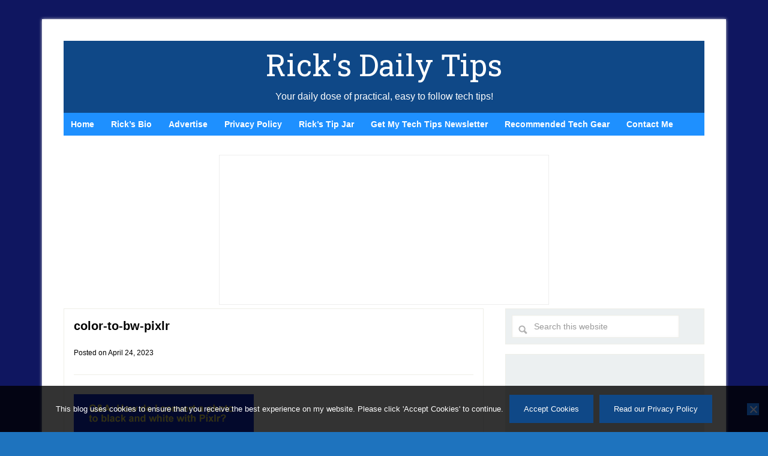

--- FILE ---
content_type: text/html; charset=UTF-8
request_url: https://www.ricksdailytips.com/convert-to-black-and-white-with-pixlr/color-to-bw-pixlr/
body_size: 9600
content:
<!DOCTYPE html>
<html lang="en-US">
<head >
<meta charset="UTF-8" />
<meta name="viewport" content="width=device-width, initial-scale=1" />
<meta name='robots' content='index, follow, max-image-preview:large, max-snippet:-1, max-video-preview:-1' />

	<!-- This site is optimized with the Yoast SEO plugin v26.8 - https://yoast.com/product/yoast-seo-wordpress/ -->
	<title>color-to-bw-pixlr - Rick&#039;s Daily Tips</title>
	<link rel="canonical" href="https://www.ricksdailytips.com/convert-to-black-and-white-with-pixlr/color-to-bw-pixlr/" />
	<meta property="og:locale" content="en_US" />
	<meta property="og:type" content="article" />
	<meta property="og:title" content="color-to-bw-pixlr - Rick&#039;s Daily Tips" />
	<meta property="og:url" content="https://www.ricksdailytips.com/convert-to-black-and-white-with-pixlr/color-to-bw-pixlr/" />
	<meta property="og:site_name" content="Rick&#039;s Daily Tips" />
	<meta property="article:publisher" content="https://www.facebook.com/ricksdailytips/" />
	<meta property="og:image" content="https://www.ricksdailytips.com/convert-to-black-and-white-with-pixlr/color-to-bw-pixlr" />
	<meta property="og:image:width" content="1" />
	<meta property="og:image:height" content="1" />
	<meta property="og:image:type" content="image/png" />
	<meta name="twitter:card" content="summary_large_image" />
	<meta name="twitter:site" content="@RicksDailyTips" />
	<script type="application/ld+json" class="yoast-schema-graph">{"@context":"https://schema.org","@graph":[{"@type":"WebPage","@id":"https://www.ricksdailytips.com/convert-to-black-and-white-with-pixlr/color-to-bw-pixlr/","url":"https://www.ricksdailytips.com/convert-to-black-and-white-with-pixlr/color-to-bw-pixlr/","name":"color-to-bw-pixlr - Rick&#039;s Daily Tips","isPartOf":{"@id":"https://www.ricksdailytips.com/#website"},"primaryImageOfPage":{"@id":"https://www.ricksdailytips.com/convert-to-black-and-white-with-pixlr/color-to-bw-pixlr/#primaryimage"},"image":{"@id":"https://www.ricksdailytips.com/convert-to-black-and-white-with-pixlr/color-to-bw-pixlr/#primaryimage"},"thumbnailUrl":"https://www.ricksdailytips.com/wp-content/uploads/2019/12/color-to-bw-pixlr.png","datePublished":"2023-04-24T19:56:44+00:00","breadcrumb":{"@id":"https://www.ricksdailytips.com/convert-to-black-and-white-with-pixlr/color-to-bw-pixlr/#breadcrumb"},"inLanguage":"en-US","potentialAction":[{"@type":"ReadAction","target":["https://www.ricksdailytips.com/convert-to-black-and-white-with-pixlr/color-to-bw-pixlr/"]}]},{"@type":"ImageObject","inLanguage":"en-US","@id":"https://www.ricksdailytips.com/convert-to-black-and-white-with-pixlr/color-to-bw-pixlr/#primaryimage","url":"https://www.ricksdailytips.com/wp-content/uploads/2019/12/color-to-bw-pixlr.png","contentUrl":"https://www.ricksdailytips.com/wp-content/uploads/2019/12/color-to-bw-pixlr.png","width":585,"height":329},{"@type":"BreadcrumbList","@id":"https://www.ricksdailytips.com/convert-to-black-and-white-with-pixlr/color-to-bw-pixlr/#breadcrumb","itemListElement":[{"@type":"ListItem","position":1,"name":"Home","item":"https://www.ricksdailytips.com/"},{"@type":"ListItem","position":2,"name":"Q&#038;A: How do I convert a photo to black and white with Pixlr?","item":"https://www.ricksdailytips.com/convert-to-black-and-white-with-pixlr/"},{"@type":"ListItem","position":3,"name":"color-to-bw-pixlr"}]},{"@type":"WebSite","@id":"https://www.ricksdailytips.com/#website","url":"https://www.ricksdailytips.com/","name":"Rick&#039;s Daily Tips","description":"Your daily dose of practical, easy to follow tech tips!","potentialAction":[{"@type":"SearchAction","target":{"@type":"EntryPoint","urlTemplate":"https://www.ricksdailytips.com/?s={search_term_string}"},"query-input":{"@type":"PropertyValueSpecification","valueRequired":true,"valueName":"search_term_string"}}],"inLanguage":"en-US"}]}</script>
	<!-- / Yoast SEO plugin. -->


<link rel='dns-prefetch' href='//fonts.googleapis.com' />
<link rel="alternate" type="application/rss+xml" title="Rick&#039;s Daily Tips &raquo; Feed" href="https://www.ricksdailytips.com/feed/" />
<link rel="alternate" type="application/rss+xml" title="Rick&#039;s Daily Tips &raquo; Comments Feed" href="https://www.ricksdailytips.com/comments/feed/" />
<link rel="alternate" title="oEmbed (JSON)" type="application/json+oembed" href="https://www.ricksdailytips.com/wp-json/oembed/1.0/embed?url=https%3A%2F%2Fwww.ricksdailytips.com%2Fconvert-to-black-and-white-with-pixlr%2Fcolor-to-bw-pixlr%2F" />
<link rel="alternate" title="oEmbed (XML)" type="text/xml+oembed" href="https://www.ricksdailytips.com/wp-json/oembed/1.0/embed?url=https%3A%2F%2Fwww.ricksdailytips.com%2Fconvert-to-black-and-white-with-pixlr%2Fcolor-to-bw-pixlr%2F&#038;format=xml" />
<style id='wp-img-auto-sizes-contain-inline-css' type='text/css'>
img:is([sizes=auto i],[sizes^="auto," i]){contain-intrinsic-size:3000px 1500px}
/*# sourceURL=wp-img-auto-sizes-contain-inline-css */
</style>
<link rel='stylesheet' id='lifestyle-pro-theme-css' href='https://www.ricksdailytips.com/wp-content/themes/lifestyle-pro/lifestyle-pro/style.css?ver=8.23' type='text/css' media='all' />
<style id='wp-emoji-styles-inline-css' type='text/css'>

	img.wp-smiley, img.emoji {
		display: inline !important;
		border: none !important;
		box-shadow: none !important;
		height: 1em !important;
		width: 1em !important;
		margin: 0 0.07em !important;
		vertical-align: -0.1em !important;
		background: none !important;
		padding: 0 !important;
	}
/*# sourceURL=wp-emoji-styles-inline-css */
</style>
<style id='wp-block-library-inline-css' type='text/css'>
:root{--wp-block-synced-color:#7a00df;--wp-block-synced-color--rgb:122,0,223;--wp-bound-block-color:var(--wp-block-synced-color);--wp-editor-canvas-background:#ddd;--wp-admin-theme-color:#007cba;--wp-admin-theme-color--rgb:0,124,186;--wp-admin-theme-color-darker-10:#006ba1;--wp-admin-theme-color-darker-10--rgb:0,107,160.5;--wp-admin-theme-color-darker-20:#005a87;--wp-admin-theme-color-darker-20--rgb:0,90,135;--wp-admin-border-width-focus:2px}@media (min-resolution:192dpi){:root{--wp-admin-border-width-focus:1.5px}}.wp-element-button{cursor:pointer}:root .has-very-light-gray-background-color{background-color:#eee}:root .has-very-dark-gray-background-color{background-color:#313131}:root .has-very-light-gray-color{color:#eee}:root .has-very-dark-gray-color{color:#313131}:root .has-vivid-green-cyan-to-vivid-cyan-blue-gradient-background{background:linear-gradient(135deg,#00d084,#0693e3)}:root .has-purple-crush-gradient-background{background:linear-gradient(135deg,#34e2e4,#4721fb 50%,#ab1dfe)}:root .has-hazy-dawn-gradient-background{background:linear-gradient(135deg,#faaca8,#dad0ec)}:root .has-subdued-olive-gradient-background{background:linear-gradient(135deg,#fafae1,#67a671)}:root .has-atomic-cream-gradient-background{background:linear-gradient(135deg,#fdd79a,#004a59)}:root .has-nightshade-gradient-background{background:linear-gradient(135deg,#330968,#31cdcf)}:root .has-midnight-gradient-background{background:linear-gradient(135deg,#020381,#2874fc)}:root{--wp--preset--font-size--normal:16px;--wp--preset--font-size--huge:42px}.has-regular-font-size{font-size:1em}.has-larger-font-size{font-size:2.625em}.has-normal-font-size{font-size:var(--wp--preset--font-size--normal)}.has-huge-font-size{font-size:var(--wp--preset--font-size--huge)}.has-text-align-center{text-align:center}.has-text-align-left{text-align:left}.has-text-align-right{text-align:right}.has-fit-text{white-space:nowrap!important}#end-resizable-editor-section{display:none}.aligncenter{clear:both}.items-justified-left{justify-content:flex-start}.items-justified-center{justify-content:center}.items-justified-right{justify-content:flex-end}.items-justified-space-between{justify-content:space-between}.screen-reader-text{border:0;clip-path:inset(50%);height:1px;margin:-1px;overflow:hidden;padding:0;position:absolute;width:1px;word-wrap:normal!important}.screen-reader-text:focus{background-color:#ddd;clip-path:none;color:#444;display:block;font-size:1em;height:auto;left:5px;line-height:normal;padding:15px 23px 14px;text-decoration:none;top:5px;width:auto;z-index:100000}html :where(.has-border-color){border-style:solid}html :where([style*=border-top-color]){border-top-style:solid}html :where([style*=border-right-color]){border-right-style:solid}html :where([style*=border-bottom-color]){border-bottom-style:solid}html :where([style*=border-left-color]){border-left-style:solid}html :where([style*=border-width]){border-style:solid}html :where([style*=border-top-width]){border-top-style:solid}html :where([style*=border-right-width]){border-right-style:solid}html :where([style*=border-bottom-width]){border-bottom-style:solid}html :where([style*=border-left-width]){border-left-style:solid}html :where(img[class*=wp-image-]){height:auto;max-width:100%}:where(figure){margin:0 0 1em}html :where(.is-position-sticky){--wp-admin--admin-bar--position-offset:var(--wp-admin--admin-bar--height,0px)}@media screen and (max-width:600px){html :where(.is-position-sticky){--wp-admin--admin-bar--position-offset:0px}}

/*# sourceURL=wp-block-library-inline-css */
</style><style id='global-styles-inline-css' type='text/css'>
:root{--wp--preset--aspect-ratio--square: 1;--wp--preset--aspect-ratio--4-3: 4/3;--wp--preset--aspect-ratio--3-4: 3/4;--wp--preset--aspect-ratio--3-2: 3/2;--wp--preset--aspect-ratio--2-3: 2/3;--wp--preset--aspect-ratio--16-9: 16/9;--wp--preset--aspect-ratio--9-16: 9/16;--wp--preset--color--black: #000000;--wp--preset--color--cyan-bluish-gray: #abb8c3;--wp--preset--color--white: #ffffff;--wp--preset--color--pale-pink: #f78da7;--wp--preset--color--vivid-red: #cf2e2e;--wp--preset--color--luminous-vivid-orange: #ff6900;--wp--preset--color--luminous-vivid-amber: #fcb900;--wp--preset--color--light-green-cyan: #7bdcb5;--wp--preset--color--vivid-green-cyan: #00d084;--wp--preset--color--pale-cyan-blue: #8ed1fc;--wp--preset--color--vivid-cyan-blue: #0693e3;--wp--preset--color--vivid-purple: #9b51e0;--wp--preset--gradient--vivid-cyan-blue-to-vivid-purple: linear-gradient(135deg,rgb(6,147,227) 0%,rgb(155,81,224) 100%);--wp--preset--gradient--light-green-cyan-to-vivid-green-cyan: linear-gradient(135deg,rgb(122,220,180) 0%,rgb(0,208,130) 100%);--wp--preset--gradient--luminous-vivid-amber-to-luminous-vivid-orange: linear-gradient(135deg,rgb(252,185,0) 0%,rgb(255,105,0) 100%);--wp--preset--gradient--luminous-vivid-orange-to-vivid-red: linear-gradient(135deg,rgb(255,105,0) 0%,rgb(207,46,46) 100%);--wp--preset--gradient--very-light-gray-to-cyan-bluish-gray: linear-gradient(135deg,rgb(238,238,238) 0%,rgb(169,184,195) 100%);--wp--preset--gradient--cool-to-warm-spectrum: linear-gradient(135deg,rgb(74,234,220) 0%,rgb(151,120,209) 20%,rgb(207,42,186) 40%,rgb(238,44,130) 60%,rgb(251,105,98) 80%,rgb(254,248,76) 100%);--wp--preset--gradient--blush-light-purple: linear-gradient(135deg,rgb(255,206,236) 0%,rgb(152,150,240) 100%);--wp--preset--gradient--blush-bordeaux: linear-gradient(135deg,rgb(254,205,165) 0%,rgb(254,45,45) 50%,rgb(107,0,62) 100%);--wp--preset--gradient--luminous-dusk: linear-gradient(135deg,rgb(255,203,112) 0%,rgb(199,81,192) 50%,rgb(65,88,208) 100%);--wp--preset--gradient--pale-ocean: linear-gradient(135deg,rgb(255,245,203) 0%,rgb(182,227,212) 50%,rgb(51,167,181) 100%);--wp--preset--gradient--electric-grass: linear-gradient(135deg,rgb(202,248,128) 0%,rgb(113,206,126) 100%);--wp--preset--gradient--midnight: linear-gradient(135deg,rgb(2,3,129) 0%,rgb(40,116,252) 100%);--wp--preset--font-size--small: 13px;--wp--preset--font-size--medium: 20px;--wp--preset--font-size--large: 36px;--wp--preset--font-size--x-large: 42px;--wp--preset--spacing--20: 0.44rem;--wp--preset--spacing--30: 0.67rem;--wp--preset--spacing--40: 1rem;--wp--preset--spacing--50: 1.5rem;--wp--preset--spacing--60: 2.25rem;--wp--preset--spacing--70: 3.38rem;--wp--preset--spacing--80: 5.06rem;--wp--preset--shadow--natural: 6px 6px 9px rgba(0, 0, 0, 0.2);--wp--preset--shadow--deep: 12px 12px 50px rgba(0, 0, 0, 0.4);--wp--preset--shadow--sharp: 6px 6px 0px rgba(0, 0, 0, 0.2);--wp--preset--shadow--outlined: 6px 6px 0px -3px rgb(255, 255, 255), 6px 6px rgb(0, 0, 0);--wp--preset--shadow--crisp: 6px 6px 0px rgb(0, 0, 0);}:where(.is-layout-flex){gap: 0.5em;}:where(.is-layout-grid){gap: 0.5em;}body .is-layout-flex{display: flex;}.is-layout-flex{flex-wrap: wrap;align-items: center;}.is-layout-flex > :is(*, div){margin: 0;}body .is-layout-grid{display: grid;}.is-layout-grid > :is(*, div){margin: 0;}:where(.wp-block-columns.is-layout-flex){gap: 2em;}:where(.wp-block-columns.is-layout-grid){gap: 2em;}:where(.wp-block-post-template.is-layout-flex){gap: 1.25em;}:where(.wp-block-post-template.is-layout-grid){gap: 1.25em;}.has-black-color{color: var(--wp--preset--color--black) !important;}.has-cyan-bluish-gray-color{color: var(--wp--preset--color--cyan-bluish-gray) !important;}.has-white-color{color: var(--wp--preset--color--white) !important;}.has-pale-pink-color{color: var(--wp--preset--color--pale-pink) !important;}.has-vivid-red-color{color: var(--wp--preset--color--vivid-red) !important;}.has-luminous-vivid-orange-color{color: var(--wp--preset--color--luminous-vivid-orange) !important;}.has-luminous-vivid-amber-color{color: var(--wp--preset--color--luminous-vivid-amber) !important;}.has-light-green-cyan-color{color: var(--wp--preset--color--light-green-cyan) !important;}.has-vivid-green-cyan-color{color: var(--wp--preset--color--vivid-green-cyan) !important;}.has-pale-cyan-blue-color{color: var(--wp--preset--color--pale-cyan-blue) !important;}.has-vivid-cyan-blue-color{color: var(--wp--preset--color--vivid-cyan-blue) !important;}.has-vivid-purple-color{color: var(--wp--preset--color--vivid-purple) !important;}.has-black-background-color{background-color: var(--wp--preset--color--black) !important;}.has-cyan-bluish-gray-background-color{background-color: var(--wp--preset--color--cyan-bluish-gray) !important;}.has-white-background-color{background-color: var(--wp--preset--color--white) !important;}.has-pale-pink-background-color{background-color: var(--wp--preset--color--pale-pink) !important;}.has-vivid-red-background-color{background-color: var(--wp--preset--color--vivid-red) !important;}.has-luminous-vivid-orange-background-color{background-color: var(--wp--preset--color--luminous-vivid-orange) !important;}.has-luminous-vivid-amber-background-color{background-color: var(--wp--preset--color--luminous-vivid-amber) !important;}.has-light-green-cyan-background-color{background-color: var(--wp--preset--color--light-green-cyan) !important;}.has-vivid-green-cyan-background-color{background-color: var(--wp--preset--color--vivid-green-cyan) !important;}.has-pale-cyan-blue-background-color{background-color: var(--wp--preset--color--pale-cyan-blue) !important;}.has-vivid-cyan-blue-background-color{background-color: var(--wp--preset--color--vivid-cyan-blue) !important;}.has-vivid-purple-background-color{background-color: var(--wp--preset--color--vivid-purple) !important;}.has-black-border-color{border-color: var(--wp--preset--color--black) !important;}.has-cyan-bluish-gray-border-color{border-color: var(--wp--preset--color--cyan-bluish-gray) !important;}.has-white-border-color{border-color: var(--wp--preset--color--white) !important;}.has-pale-pink-border-color{border-color: var(--wp--preset--color--pale-pink) !important;}.has-vivid-red-border-color{border-color: var(--wp--preset--color--vivid-red) !important;}.has-luminous-vivid-orange-border-color{border-color: var(--wp--preset--color--luminous-vivid-orange) !important;}.has-luminous-vivid-amber-border-color{border-color: var(--wp--preset--color--luminous-vivid-amber) !important;}.has-light-green-cyan-border-color{border-color: var(--wp--preset--color--light-green-cyan) !important;}.has-vivid-green-cyan-border-color{border-color: var(--wp--preset--color--vivid-green-cyan) !important;}.has-pale-cyan-blue-border-color{border-color: var(--wp--preset--color--pale-cyan-blue) !important;}.has-vivid-cyan-blue-border-color{border-color: var(--wp--preset--color--vivid-cyan-blue) !important;}.has-vivid-purple-border-color{border-color: var(--wp--preset--color--vivid-purple) !important;}.has-vivid-cyan-blue-to-vivid-purple-gradient-background{background: var(--wp--preset--gradient--vivid-cyan-blue-to-vivid-purple) !important;}.has-light-green-cyan-to-vivid-green-cyan-gradient-background{background: var(--wp--preset--gradient--light-green-cyan-to-vivid-green-cyan) !important;}.has-luminous-vivid-amber-to-luminous-vivid-orange-gradient-background{background: var(--wp--preset--gradient--luminous-vivid-amber-to-luminous-vivid-orange) !important;}.has-luminous-vivid-orange-to-vivid-red-gradient-background{background: var(--wp--preset--gradient--luminous-vivid-orange-to-vivid-red) !important;}.has-very-light-gray-to-cyan-bluish-gray-gradient-background{background: var(--wp--preset--gradient--very-light-gray-to-cyan-bluish-gray) !important;}.has-cool-to-warm-spectrum-gradient-background{background: var(--wp--preset--gradient--cool-to-warm-spectrum) !important;}.has-blush-light-purple-gradient-background{background: var(--wp--preset--gradient--blush-light-purple) !important;}.has-blush-bordeaux-gradient-background{background: var(--wp--preset--gradient--blush-bordeaux) !important;}.has-luminous-dusk-gradient-background{background: var(--wp--preset--gradient--luminous-dusk) !important;}.has-pale-ocean-gradient-background{background: var(--wp--preset--gradient--pale-ocean) !important;}.has-electric-grass-gradient-background{background: var(--wp--preset--gradient--electric-grass) !important;}.has-midnight-gradient-background{background: var(--wp--preset--gradient--midnight) !important;}.has-small-font-size{font-size: var(--wp--preset--font-size--small) !important;}.has-medium-font-size{font-size: var(--wp--preset--font-size--medium) !important;}.has-large-font-size{font-size: var(--wp--preset--font-size--large) !important;}.has-x-large-font-size{font-size: var(--wp--preset--font-size--x-large) !important;}
/*# sourceURL=global-styles-inline-css */
</style>

<style id='classic-theme-styles-inline-css' type='text/css'>
/*! This file is auto-generated */
.wp-block-button__link{color:#fff;background-color:#32373c;border-radius:9999px;box-shadow:none;text-decoration:none;padding:calc(.667em + 2px) calc(1.333em + 2px);font-size:1.125em}.wp-block-file__button{background:#32373c;color:#fff;text-decoration:none}
/*# sourceURL=/wp-includes/css/classic-themes.min.css */
</style>
<link rel='stylesheet' id='cookie-notice-front-css' href='https://www.ricksdailytips.com/wp-content/plugins/cookie-notice/css/front.min.css?ver=2.5.11' type='text/css' media='all' />
<link rel='stylesheet' id='dashicons-css' href='https://www.ricksdailytips.com/wp-includes/css/dashicons.min.css?ver=6.9' type='text/css' media='all' />
<link rel='stylesheet' id='google-fonts-css' href='//fonts.googleapis.com/css?family=Droid+Sans%3A400%2C700%7CRoboto+Slab%3A400%2C300%2C700&#038;ver=8.23' type='text/css' media='all' />
<script type="text/javascript" src="https://www.ricksdailytips.com/wp-includes/js/jquery/jquery.min.js?ver=3.7.1" id="jquery-core-js"></script>
<script type="text/javascript" src="https://www.ricksdailytips.com/wp-includes/js/jquery/jquery-migrate.min.js?ver=3.4.1" id="jquery-migrate-js"></script>
<script type="text/javascript" src="https://www.ricksdailytips.com/wp-content/themes/lifestyle-pro/lifestyle-pro/js/responsive-menu.js?ver=1.0.0" id="lifestyle-responsive-menu-js"></script>
<link rel="https://api.w.org/" href="https://www.ricksdailytips.com/wp-json/" /><link rel="alternate" title="JSON" type="application/json" href="https://www.ricksdailytips.com/wp-json/wp/v2/media/92944" /><link rel="EditURI" type="application/rsd+xml" title="RSD" href="https://www.ricksdailytips.com/xmlrpc.php?rsd" />
<meta name="generator" content="WordPress 6.9" />
<link rel='shortlink' href='https://www.ricksdailytips.com/?p=92944' />
<link rel="icon" href="https://www.ricksdailytips.com/wp-content/themes/lifestyle-pro/lifestyle-pro/images/favicon.ico" />
<meta name='ir-site-verification-token' value='1041030698' />
<script data-ad-client="ca-pub-0519771411000593" async src="https://pagead2.googlesyndication.com/pagead/js/adsbygoogle.js"></script><style type="text/css" id="custom-background-css">
body.custom-background { background-color: #1e73be; background-image: url("https://www.ricksdailytips.com/wp-content/uploads/2016/08/blue-background.gif"); background-position: left top; background-size: auto; background-repeat: repeat; background-attachment: scroll; }
</style>
	</head>
<body data-rsssl=1 class="attachment wp-singular attachment-template-default single single-attachment postid-92944 attachmentid-92944 attachment-png custom-background wp-theme-genesis wp-child-theme-lifestyle-prolifestyle-pro cookies-not-set custom-header header-full-width content-sidebar genesis-breadcrumbs-hidden genesis-footer-widgets-visible lifestyle-pro-blue"><div class="site-container"><header class="site-header"><div class="wrap"><div class="title-area"><p class="site-title"><a href="https://www.ricksdailytips.com/">Rick&#039;s Daily Tips</a></p><p class="site-description">Your daily dose of practical, easy to follow tech tips!</p></div><!-- Global site tag (gtag.js) - Google Analytics -->
<script async src="https://www.googletagmanager.com/gtag/js?id=UA-46747777-1"></script>
<script>
  window.dataLayer = window.dataLayer || [];
  function gtag(){dataLayer.push(arguments);}
  gtag('js', new Date());

  gtag('config', 'UA-46747777-1');
</script></div></header><nav class="nav-secondary" aria-label="Secondary"><div class="wrap"><ul id="menu-bottom-menu" class="menu genesis-nav-menu menu-secondary"><li id="menu-item-78126" class="menu-item menu-item-type-custom menu-item-object-custom menu-item-home menu-item-78126"><a href="https://www.ricksdailytips.com/"><span >Home</span></a></li>
<li id="menu-item-78127" class="menu-item menu-item-type-custom menu-item-object-custom menu-item-78127"><a href="https://www.ricksdailytips.com/about-rick/"><span >Rick&#8217;s Bio</span></a></li>
<li id="menu-item-78128" class="menu-item menu-item-type-custom menu-item-object-custom menu-item-78128"><a href="https://www.ricksdailytips.com/advertise/"><span >Advertise</span></a></li>
<li id="menu-item-78130" class="menu-item menu-item-type-custom menu-item-object-custom menu-item-78130"><a rel="privacy-policy" href="https://www.ricksdailytips.com/privacy-policy/"><span >Privacy Policy</span></a></li>
<li id="menu-item-78131" class="menu-item menu-item-type-custom menu-item-object-custom menu-item-78131"><a href="https://www.ricksdailytips.com/leave-a-tip/"><span >Rick&#8217;s Tip Jar</span></a></li>
<li id="menu-item-78133" class="menu-item menu-item-type-custom menu-item-object-custom menu-item-78133"><a href="https://www.ricksdailytips.com/daily-updates-newsletter/"><span >Get My Tech Tips Newsletter</span></a></li>
<li id="menu-item-103700" class="menu-item menu-item-type-custom menu-item-object-custom menu-item-103700"><a href="https://www.ricksdailytips.com/products-i-recommend/"><span >Recommended Tech Gear</span></a></li>
<li id="menu-item-90189" class="menu-item menu-item-type-custom menu-item-object-custom menu-item-90189"><a href="https://www.ricksdailytips.com/contact/"><span >Contact Me</span></a></li>
</ul></div></nav><div class="site-inner"><div class="content-sidebar-wrap"><center>
<iframe style="border: 1px solid #EEE; background: white;" src="https://rickstechtips.substack.com/embed" width="550" height="250" frameborder="0" scrolling="no"></iframe></center><main class="content"><article class="post-92944 attachment type-attachment status-inherit entry" aria-label="color-to-bw-pixlr"><header class="entry-header"><h1 class="entry-title">color-to-bw-pixlr</h1>
<p class="entry-meta">Posted on <time class="entry-time">April 24, 2023</time> </p></header><div class="entry-content"><p class="attachment"><a href='https://www.ricksdailytips.com/wp-content/uploads/2019/12/color-to-bw-pixlr.png'><img decoding="async" width="300" height="169" src="https://www.ricksdailytips.com/wp-content/uploads/2019/12/color-to-bw-pixlr-300x169.png" class="attachment-medium size-medium" alt="" srcset="https://www.ricksdailytips.com/wp-content/uploads/2019/12/color-to-bw-pixlr-300x169.png 300w, https://www.ricksdailytips.com/wp-content/uploads/2019/12/color-to-bw-pixlr-150x84.png 150w, https://www.ricksdailytips.com/wp-content/uploads/2019/12/color-to-bw-pixlr.png 585w" sizes="(max-width: 300px) 100vw, 300px" /></a></p>
</div><footer class="entry-footer"></footer></article><div id="amzn-assoc-ad-9e82caf6-b224-4b1c-83bb-00bcabce873d"></div><script async src="//z-na.amazon-adsystem.com/widgets/onejs?MarketPlace=US&adInstanceId=9e82caf6-b224-4b1c-83bb-00bcabce873d"></script> </main><aside class="sidebar sidebar-primary widget-area" role="complementary" aria-label="Primary Sidebar"><section id="search-5" class="widget widget_search"><div class="widget-wrap"><form class="search-form" method="get" action="https://www.ricksdailytips.com/" role="search"><input class="search-form-input" type="search" name="s" id="searchform-1" placeholder="Search this website"><input class="search-form-submit" type="submit" value="Search"><meta content="https://www.ricksdailytips.com/?s={s}"></form></div></section>
<section id="text-37" class="widget widget_text"><div class="widget-wrap">			<div class="textwidget"><p><script async src="https://pagead2.googlesyndication.com/pagead/js/adsbygoogle.js"></script><br />
<!-- RicksDailyTips Sidebar Responsive --><br />
<ins class="adsbygoogle" style="display: block;" data-ad-client="ca-pub-0519771411000593" data-ad-slot="8952461058" data-ad-format="auto" data-full-width-responsive="true"></ins><br />
<script>
     (adsbygoogle = window.adsbygoogle || []).push({});
</script></p>
</div>
		</div></section>
<section id="text-24" class="widget widget_text"><div class="widget-wrap"><h4 class="widget-title widgettitle">Popular&#8230;</h4>
			<div class="textwidget"><p><strong><a href="https://www.ricksdailytips.com/my-daily-gadget-picks-archive/">Miss one of my Daily Gadget Picks? Check here.</a><br style="”clear: both;" /><br />
<a href="https://www.ricksdailytips.com/ask-a-tech-question/">How do I ask you a tech question?</a><br />
<br style="”clear: both;" /><a href="https://www.ricksdailytips.com/how-to-rid-your-pc-of-malware/">Step-by-step guide to completely ridding your PC of viruses and other malware</a><br />
<br style="”clear: both;" /><a href="https://www.ricksdailytips.com/amazon/">10 reasons why I recommend buying tech gear from Amazon</a><br />
<br style="”clear: both;" /><a href="https://www.ricksdailytips.com/evaluating-negative-reviews-on-amazon/">How to accurately evaluate product reviews on Amazon</a><br />
</strong></p>
</div>
		</div></section>
<section id="text-31" class="widget widget_text"><div class="widget-wrap">			<div class="textwidget"><p><center><br />
<a href="https://www.ricksdailytips.com/advertise/">Advertise</a><br />
<br style="”clear: both;" /><a href="https://www.ricksdailytips.com/guest-post-guidelines/">Guest Post Guidelines</a><br />
<br style="”clear: both;" /><a href="https://www.ricksdailytips.com/ask-a-tech-question/">Want to ask me a tech question?</a><br />
<br style="”clear: both;" /><a href="https://www.ricksdailytips.com/products-i-recommend/">Recommended Tech Gear</a><br />
<br style="”clear: both;" /><a href="https://www.ricksdailytips.com/privacy-policy/">Privacy Policy</a><br />
</center></p>
</div>
		</div></section>
</aside></div></div><div class="footer-widgets"><div class="wrap"><div class="widget-area footer-widgets-1 footer-widget-area"><section id="text-32" class="widget widget_text"><div class="widget-wrap">			<div class="textwidget"><p><a href="https://www.ricksdailytips.com/category/computer-tips/">Computer Tips</a><br />
<a href="https://www.ricksdailytips.com/category/smart-phone-tips/">Smartphone Tips</a><br />
<a href="https://www.ricksdailytips.com/category/blogging-tips/">Blogging Tips</a></p>
</div>
		</div></section>
</div><div class="widget-area footer-widgets-2 footer-widget-area"><section id="text-34" class="widget widget_text"><div class="widget-wrap">			<div class="textwidget"><p><a href="https://www.ricksdailytips.com/category/questions-and-answers/">Tech Q &amp; A</a><br />
<a href="https://www.ricksdailytips.com/category/reviews/">Reviews</a><br />
<a href="https://www.ricksdailytips.com/category/tech-news/">Tech News</a></p>
<p><a href="https://www.ricksdailytips.com/guest-post-guidelines/">Write for RicksDailyTips.com</a></p>
</div>
		</div></section>
</div><div class="widget-area footer-widgets-3 footer-widget-area"><section id="text-35" class="widget widget_text"><div class="widget-wrap">			<div class="textwidget"><p><a href="https://www.ricksdailytips.com/category/scams/">Scam alerts</a><br />
<a href="https://www.ricksdailytips.com/category/downloads/">Downloads</a></p>
</div>
		</div></section>
</div></div></div><footer class="site-footer"><div class="wrap"><center>Copyright &copy; 2026 RicksDailyTips.com
<p><a  href="https://www.ricksdailytips.com/affiliate-disclaimer/" style="text-decoration:underline;">Affiliate 
Disclaimer</a></p>
<br style="clear: both;" />
<p>Rick's Daily Tips is hosted by InMotion Hosting.  <strong>
<a href="https://www.ricksdailytips.com/which-company-hosts-ricksdailytips/" style="text-decoration:underline;">
Click here</a></strong> to find out why.</p>
</center>

<!-- Quantcast Tag -->
<script type="text/javascript">
var _qevents = _qevents || [];

(function() {
var elem = document.createElement('script');
elem.src = (document.location.protocol == "https:" ? "https://secure" : "https://edge") + ".quantserve.com/quant.js";
elem.async = true;
elem.type = "text/javascript";
var scpt = document.getElementsByTagName('script')[0];
scpt.parentNode.insertBefore(elem, scpt);
})();

_qevents.push({
qacct:"p-DE7p6NeY1HLf7",
uid:"__INSERT_EMAIL_HERE__"
});
</script>

<noscript>
<div style="display:none;">
<img src="//pixel.quantserve.com/pixel/p-DE7p6NeY1HLf7.gif" border="0" height="1" width="1" alt="Quantcast"/>
</div>
</noscript>
<!-- End Quantcast tag --> </div></footer></div><script type="speculationrules">
{"prefetch":[{"source":"document","where":{"and":[{"href_matches":"/*"},{"not":{"href_matches":["/wp-*.php","/wp-admin/*","/wp-content/uploads/*","/wp-content/*","/wp-content/plugins/*","/wp-content/themes/lifestyle-pro/lifestyle-pro/*","/wp-content/themes/genesis/*","/*\\?(.+)"]}},{"not":{"selector_matches":"a[rel~=\"nofollow\"]"}},{"not":{"selector_matches":".no-prefetch, .no-prefetch a"}}]},"eagerness":"conservative"}]}
</script>
<script type="text/javascript" id="cookie-notice-front-js-before">
/* <![CDATA[ */
var cnArgs = {"ajaxUrl":"https:\/\/www.ricksdailytips.com\/wp-admin\/admin-ajax.php","nonce":"6c6e760583","hideEffect":"fade","position":"bottom","onScroll":true,"onScrollOffset":100,"onClick":false,"cookieName":"cookie_notice_accepted","cookieTime":31536000,"cookieTimeRejected":2592000,"globalCookie":false,"redirection":false,"cache":false,"revokeCookies":false,"revokeCookiesOpt":"automatic"};

//# sourceURL=cookie-notice-front-js-before
/* ]]> */
</script>
<script type="text/javascript" src="https://www.ricksdailytips.com/wp-content/plugins/cookie-notice/js/front.min.js?ver=2.5.11" id="cookie-notice-front-js"></script>
<script id="wp-emoji-settings" type="application/json">
{"baseUrl":"https://s.w.org/images/core/emoji/17.0.2/72x72/","ext":".png","svgUrl":"https://s.w.org/images/core/emoji/17.0.2/svg/","svgExt":".svg","source":{"concatemoji":"https://www.ricksdailytips.com/wp-includes/js/wp-emoji-release.min.js?ver=6.9"}}
</script>
<script type="module">
/* <![CDATA[ */
/*! This file is auto-generated */
const a=JSON.parse(document.getElementById("wp-emoji-settings").textContent),o=(window._wpemojiSettings=a,"wpEmojiSettingsSupports"),s=["flag","emoji"];function i(e){try{var t={supportTests:e,timestamp:(new Date).valueOf()};sessionStorage.setItem(o,JSON.stringify(t))}catch(e){}}function c(e,t,n){e.clearRect(0,0,e.canvas.width,e.canvas.height),e.fillText(t,0,0);t=new Uint32Array(e.getImageData(0,0,e.canvas.width,e.canvas.height).data);e.clearRect(0,0,e.canvas.width,e.canvas.height),e.fillText(n,0,0);const a=new Uint32Array(e.getImageData(0,0,e.canvas.width,e.canvas.height).data);return t.every((e,t)=>e===a[t])}function p(e,t){e.clearRect(0,0,e.canvas.width,e.canvas.height),e.fillText(t,0,0);var n=e.getImageData(16,16,1,1);for(let e=0;e<n.data.length;e++)if(0!==n.data[e])return!1;return!0}function u(e,t,n,a){switch(t){case"flag":return n(e,"\ud83c\udff3\ufe0f\u200d\u26a7\ufe0f","\ud83c\udff3\ufe0f\u200b\u26a7\ufe0f")?!1:!n(e,"\ud83c\udde8\ud83c\uddf6","\ud83c\udde8\u200b\ud83c\uddf6")&&!n(e,"\ud83c\udff4\udb40\udc67\udb40\udc62\udb40\udc65\udb40\udc6e\udb40\udc67\udb40\udc7f","\ud83c\udff4\u200b\udb40\udc67\u200b\udb40\udc62\u200b\udb40\udc65\u200b\udb40\udc6e\u200b\udb40\udc67\u200b\udb40\udc7f");case"emoji":return!a(e,"\ud83e\u1fac8")}return!1}function f(e,t,n,a){let r;const o=(r="undefined"!=typeof WorkerGlobalScope&&self instanceof WorkerGlobalScope?new OffscreenCanvas(300,150):document.createElement("canvas")).getContext("2d",{willReadFrequently:!0}),s=(o.textBaseline="top",o.font="600 32px Arial",{});return e.forEach(e=>{s[e]=t(o,e,n,a)}),s}function r(e){var t=document.createElement("script");t.src=e,t.defer=!0,document.head.appendChild(t)}a.supports={everything:!0,everythingExceptFlag:!0},new Promise(t=>{let n=function(){try{var e=JSON.parse(sessionStorage.getItem(o));if("object"==typeof e&&"number"==typeof e.timestamp&&(new Date).valueOf()<e.timestamp+604800&&"object"==typeof e.supportTests)return e.supportTests}catch(e){}return null}();if(!n){if("undefined"!=typeof Worker&&"undefined"!=typeof OffscreenCanvas&&"undefined"!=typeof URL&&URL.createObjectURL&&"undefined"!=typeof Blob)try{var e="postMessage("+f.toString()+"("+[JSON.stringify(s),u.toString(),c.toString(),p.toString()].join(",")+"));",a=new Blob([e],{type:"text/javascript"});const r=new Worker(URL.createObjectURL(a),{name:"wpTestEmojiSupports"});return void(r.onmessage=e=>{i(n=e.data),r.terminate(),t(n)})}catch(e){}i(n=f(s,u,c,p))}t(n)}).then(e=>{for(const n in e)a.supports[n]=e[n],a.supports.everything=a.supports.everything&&a.supports[n],"flag"!==n&&(a.supports.everythingExceptFlag=a.supports.everythingExceptFlag&&a.supports[n]);var t;a.supports.everythingExceptFlag=a.supports.everythingExceptFlag&&!a.supports.flag,a.supports.everything||((t=a.source||{}).concatemoji?r(t.concatemoji):t.wpemoji&&t.twemoji&&(r(t.twemoji),r(t.wpemoji)))});
//# sourceURL=https://www.ricksdailytips.com/wp-includes/js/wp-emoji-loader.min.js
/* ]]> */
</script>

		<!-- Cookie Notice plugin v2.5.11 by Hu-manity.co https://hu-manity.co/ -->
		<div id="cookie-notice" role="dialog" class="cookie-notice-hidden cookie-revoke-hidden cn-position-bottom" aria-label="Cookie Notice" style="background-color: rgba(0,0,0,0.8);"><div class="cookie-notice-container" style="color: #fff"><span id="cn-notice-text" class="cn-text-container">This blog uses cookies to ensure that you receive the best experience on my website.
Please click 'Accept Cookies' to continue.</span><span id="cn-notice-buttons" class="cn-buttons-container"><button id="cn-accept-cookie" data-cookie-set="accept" class="cn-set-cookie cn-button cn-button-custom button" aria-label="Accept Cookies">Accept Cookies</button><button data-link-url="https://www.ricksdailytips.com/convert-to-black-and-white-with-pixlr/color-to-bw-pixlr/" data-link-target="_blank" id="cn-more-info" class="cn-more-info cn-button cn-button-custom button" aria-label="Read our Privacy Policy">Read our Privacy Policy</button></span><button type="button" id="cn-close-notice" data-cookie-set="accept" class="cn-close-icon" aria-label="Refuse Cookies"></button></div>
			
		</div>
		<!-- / Cookie Notice plugin --><script defer src="https://static.cloudflareinsights.com/beacon.min.js/vcd15cbe7772f49c399c6a5babf22c1241717689176015" integrity="sha512-ZpsOmlRQV6y907TI0dKBHq9Md29nnaEIPlkf84rnaERnq6zvWvPUqr2ft8M1aS28oN72PdrCzSjY4U6VaAw1EQ==" data-cf-beacon='{"version":"2024.11.0","token":"e13447fee6e94de781b4678a3b719185","r":1,"server_timing":{"name":{"cfCacheStatus":true,"cfEdge":true,"cfExtPri":true,"cfL4":true,"cfOrigin":true,"cfSpeedBrain":true},"location_startswith":null}}' crossorigin="anonymous"></script>
</body></html>


--- FILE ---
content_type: text/html; charset=utf-8
request_url: https://www.google.com/recaptcha/api2/aframe
body_size: 267
content:
<!DOCTYPE HTML><html><head><meta http-equiv="content-type" content="text/html; charset=UTF-8"></head><body><script nonce="pFa_biCZAigmV0MB5zVXaA">/** Anti-fraud and anti-abuse applications only. See google.com/recaptcha */ try{var clients={'sodar':'https://pagead2.googlesyndication.com/pagead/sodar?'};window.addEventListener("message",function(a){try{if(a.source===window.parent){var b=JSON.parse(a.data);var c=clients[b['id']];if(c){var d=document.createElement('img');d.src=c+b['params']+'&rc='+(localStorage.getItem("rc::a")?sessionStorage.getItem("rc::b"):"");window.document.body.appendChild(d);sessionStorage.setItem("rc::e",parseInt(sessionStorage.getItem("rc::e")||0)+1);localStorage.setItem("rc::h",'1769099947310');}}}catch(b){}});window.parent.postMessage("_grecaptcha_ready", "*");}catch(b){}</script></body></html>